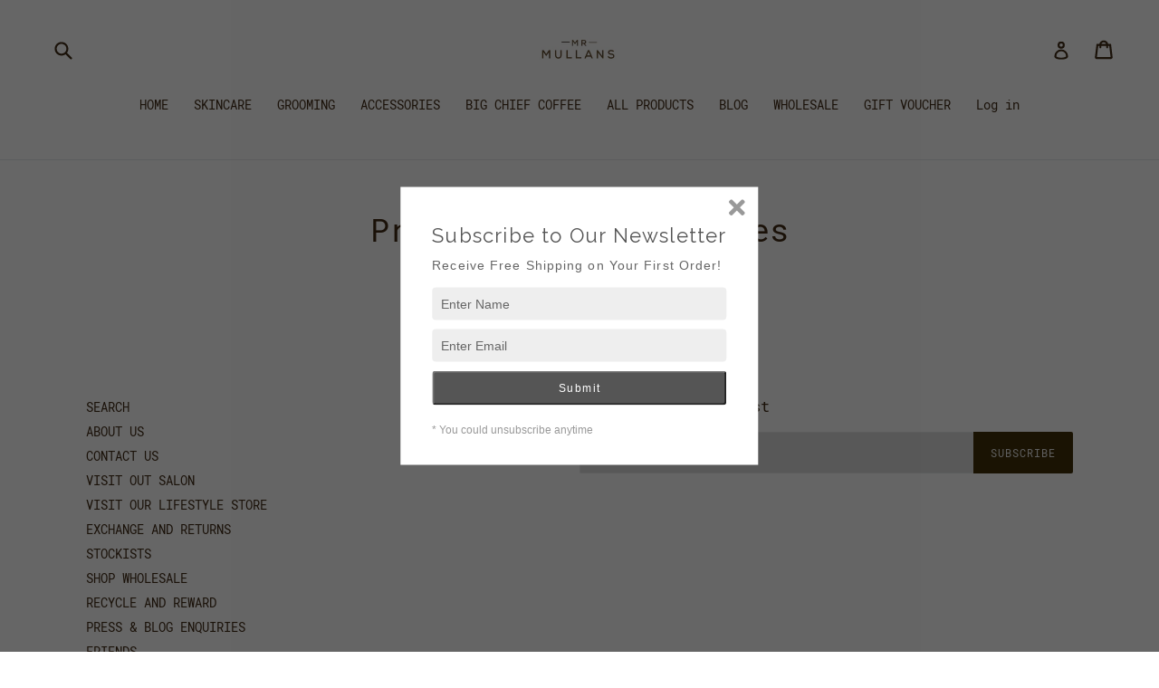

--- FILE ---
content_type: text/html; charset=utf-8
request_url: https://api.chated.io/sdk/v1/popups/78866fec-e8da-4ca7-a914-bb213b328149.html?mobile=false
body_size: 2504
content:
<!DOCTYPE html>
<html style="position:relative;top:0px;left:0px;height:100%;width:100%;">
<head>
	<meta http-equiv="Content-Type" content="text/html; charset=UTF-8">
	<meta name="viewport" content="width=device-width, initial-scale=1.0">

	<!-- From CDN -->
	<link rel="stylesheet" type="text/css" href="https://fonts.googleapis.com/css?family=Raleway" />
	<link rel="stylesheet" href="https://use.fontawesome.com/releases/v5.0.13/css/all.css" integrity="sha384-DNOHZ68U8hZfKXOrtjWvjxusGo9WQnrNx2sqG0tfsghAvtVlRW3tvkXWZh58N9jp" crossorigin="anonymous">
	<script src="https://ajax.googleapis.com/ajax/libs/jquery/3.3.1/jquery.min.js"></script>

	<script src="https://assets.chated.io/js/v1/chated-popup.js" type="text/javascript" charset="UTF-8"></script>
	<style>
		body {
			margin: 0px;
			padding: 0px;
		}
		h1 {
			color: #555555;
			font-size: 22px;
			font-weight: 500;
			font-family: 'Raleway', sans-serif;
			margin: 0px;
			margin-bottom: 10px;
			line-height: 26px;
			letter-spacing: 1.2px;
		}
		h2 {
			color: #666666;
			font-size: 14px;
			font-weight: 400;
			font-family: 'Helvetica Neue', Helvetica, Arial, sans-serif;
			margin: 0px;
			margin-bottom: 15px;
			line-height: 20px;
			letter-spacing: 1.1px;
		}
		p {
			font-weight: 500;
			color: #999999;
			font-family: 'Helvetica Neue', Helvetica, Arial, sans-serif;
			font-size: 12px;
			margin-top: 20px;
		}
		button {
			border-radius: 4px;
			background: #555555;
			padding: 10px;

			/* Text */
			color: #FFFFFF;
			font-size: 12px;
			letter-spacing: 1.5px;
			font-weight: 300px;
			font-family: 'Helvetica Neue', Helvetica, Arial, sans-serif;
		}
		input {
			font-family: 'Raleway', sans-serif;
			padding: 10px;
			margin-bottom: 10px;
			/* border styling */
			border: 0px;
			border-radius: 4px;
			/* backgrond */
			background-color: #EEEEEE;
			/* Text */
			color: #333333;
			font-size: 14px;
			font-family:  'Helvetica Neue', Helvetica, Arial, sans-serif;
		}
		*:focus {
			outline: none;
		}
		input::placeholder {
			color: #666666;
		}
		.center {
			text-align: center
		}
		.separator {
			height: 1px;
			width: 100%;
			background: #999999;
		}
		/* desktop */
		.desktop-popup-wrapper {
			left: 50%;
			bottom: auto;
			top: 50%;
			right: auto;
			display: flex;
			position: absolute;
			transform-origin: 50% 50% 0px;
			transform: translate(-50%, -50%);
			margin: 0px;
			padding: 0px;
			background: #ffffff;
			min-width: 380px;
		}
		.desktop-popup-content {
			width: 100%;
			margin: auto;
			overflow: visible;
			display: flex;
			flex-direction: row;
			flex-wrap: nowrap;
		}
		.desktop-popup-form-wrapper {
			align-items: center;
		}
		.desktop-close-icon {
			color: #999999;
			font-size: 1.6em;
			z-index: 999;
			float: right;
			position: absolute;
			right: 5px;
			top: 0px;
			padding: 10px;
		}
		.desktop-main-img {
			width: 180px;
			height: auto;
			margin: 40px -10px 30px 30px;
            display: none;
		}
		.desktop-popup-form {
			display: flex;
			flex-direction: column;
			padding: 40px 35px 20px 35px;
			flex: 1;
            min-width: 320px;
		}
		.desktop-popup-form-button:focus {
			outline-width: 0;
		}
		.desktop-popup-confirmation {
			width: 100%;
			display: flex;
		}
		.desktop-popup-confirmation-grid {
			flex: 1;
			padding: 40px 15px;
			min-width: 274px;
		}
		.desktop-popup-confirmation-grid-social {
			flex-direction: column;
		}
		.desktop-popup-confirmation-social-icon-wrapper {
			margin-top: 18px;
			display: none;
			flex-direction: row;
			justify-content: center;
		}
		.desktop-popup-confirmation-social-icon-wrapper > a {
			font-size: 28px;
			margin: 15px;
			color: #FFFFFF;
			text-decoration: none;
		}
		/* mobile */
		.mobile-popup-wrapper {
			display: none;
			padding: 0px;
			margin: 0px;
			background: #ffffff;
			flex-direction: column;
			align-items: center;
		}
		.mobile-popup-content {
			display: flex;
			flex-direction: column;
			align-items: stretch;
			width: 100%;  
		}
		.mobile-popup-content-padding {
			width: 90%;
			padding-bottom: 20px;
		}
		.mobile-close-icon {
			color: #999999;
			font-size: 1.6em;
			z-index: 999;
			padding: 10px;
			margin-left: auto;
		}
		.mobile-main-img {
			width: 80%;
			max-width: 140px;
			height: auto;
			margin: 20px auto 0px auto;
            display: none;
		}
		.mobile-popup-confirmation-grid-social {
			flex-direction: column;
		}
		.mobile-popup-confirmation-social-icon-wrapper {
			margin-top: 5px;
			margin-bottom: 15px;
			display: flex;
			flex-direction: row;
			justify-content: center;
		}
		.mobile-popup-confirmation-social-icon-wrapper > a {
			font-size: 22px;
			margin: 10px;
			color: #FFFFFF;
			text-decoration: none;
		}
		/* Used by mobile and desktop */
		.confirmation-grid-social {
			background: #555555;
			display: none;
		}
		.confirmation-social-text {
			color: #FFFFFF;
		}
		.input-invalid {
			border: 1px solid #d9534f;
		}
        .social-facebook {
            display: none;
        }
        .social-twitter {
            display: none;
        }
        .social-instagram {
            display: none;
        }
        .social-youtube {
            display: none;
        }
        .social-email {
            display: none;
        }
        .input-name {
            display: flex;
        }
	</style>
</head>

<!-- Frame -->
<body style="position:relative;height:100%;">
	<!-- Desktop -->
	<div id="desktop-popup-wrapper" class="desktop-popup-wrapper">
		<!-- Cross Icon -->
		<i class="fa fa-times desktop-close-icon" onclick="window.parent.postMessage('chated-close-popup', '*')"></i>

		<!-- Input Form -->
		<div id="desktop-popup-input-form" class="desktop-popup-content desktop-popup-form-wrapper" style="display:flex;">
			<!-- Image on the left side -->
			<img src="" class="desktop-main-img"/>

			<!-- Form on the right side -->
			<div class="desktop-popup-form">
				<!-- Image -->
				<h1>Subscribe to Our Newsletter </h1>
				<h2>Receive Free Shipping on Your First Order! </h2>
				<input id="desktop-input-form-input-name" class="input-name" placeholder="Enter Name " autocomplete="off">
				<input id="desktop-input-form-input-email" placeholder="Enter Email " type="email" autocomplete="off">
				<button  id="desktop-input-form-input-button" onclick='submitForm({mobile:false,popup_uuid:"78866fec-e8da-4ca7-a914-bb213b328149",hostname:"https://api.chated.io"})'>Submit </button>
				<p class="desktop-popup-form-p">* You could unsubscribe anytime</p>
			</div>
		</div>

		<!-- Thank you dialog -->
		<div id="desktop-popup-confirmation" class="desktop-popup-content desktop-popup-confirmation" style="display:none">
			<!-- Social Content on the left side -->
			<div class="desktop-popup-confirmation-grid desktop-popup-confirmation-grid-social confirmation-grid-social">
				<h1 class="center confirmation-social-text">Let's connect</h1>
				<div class="desktop-popup-confirmation-social-icon-wrapper">
					<a href="https://facebook.com/" class="social-facebook" target="_blank"><i class="fab fa-facebook-f"></i></a>
					<a href="https://twitter.com/" class="social-twitter" target="_blank"><i class="fab fa-twitter"></i></a>
					<a href="https://instagram.com/" class="social-instagram"  target="_blank"><i class="fab fa-instagram"></i></a>
					<a href="https://youtube.com/" class="social-youtube"  target="_blank"><i class="fab fa-youtube"></i></a>
					<a href="/cdn-cgi/l/email-protection#780d161c1d1e11161d1c" class="social-email" target="_blank"><i class="fas fa-envelope"></i></a>
				</div>
			</div>
			<!-- Thank you message on the right side -->
			<div class="desktop-popup-confirmation-grid">
				<h1 class="center">Thank you for signing up! </h1>
				<h2 class="center">Use discount code: 'SUBSCRIBED' at checkout for free shipping! </h2>
			</div>
		</div>

		<!-- Error dialog -->
		<div id="desktop-popup-error" class="desktop-popup-content desktop-popup-confirmation" style="display:none">
			<!-- Thank you message on the right side -->
			<div class="desktop-popup-confirmation-grid">
				<h1 class="center">Oops!</h1>
				<h2 class="center">Something went wrong. Please try again later.</h2>
			</div>
		</div>
	</div>

	<!-- Mobile -->
	<div id="mobile-popup-wrapper" class="mobile-popup-wrapper">
		<!-- Cross Icon -->
		<i class="fa fa-times mobile-close-icon" onclick="window.parent.postMessage('chated-close-popup', '*')"></i>

		<div class="separator"></div>

		<!-- Mobile Form -->
		<div id="mobile-popup-input-form" class="mobile-popup-content mobile-popup-content-padding" style="display:flex;">
			<img src="" class="mobile-main-img">
			<h1 class="center" style="margin-top:20px">Subscribe to Our Newsletter </h1>
			<h2 class="center">Receive Free Shipping on Your First Order! </h2>
			<input id="mobile-input-form-input-name" class="input-name" placeholder="Enter Name " autocomplete="off">
			<input id="mobile-input-form-input-email" placeholder="Enter Email " type="email" autocomplete="off">
			<button id="mobile-input-form-input-button" onclick='submitForm({mobile:true,popup_uuid:"78866fec-e8da-4ca7-a914-bb213b328149",hostname:"https://api.chated.io"})'>Submit </button>
			<p class="mobile-popup-form-p">* You could unsubscribe anytime</p>
		</div>
	
		<!-- Thank you dialog -->
		<div id="mobile-popup-confirmation" class="mobile-popup-content mobile-popup-confirmation" style="display:none;">
			<!-- Social Content on the left side -->
			<div class="mobile-popup-confirmation-grid mobile-popup-confirmation-grid-social confirmation-grid-social">
				<h1 class="center confirmation-social-text" style="margin-top:20px">Let's connect</h1>
				<div class="mobile-popup-confirmation-social-icon-wrapper">
					<a href="https://facebook.com/" class="social-facebook" target="_blank"><i class="fab fa-facebook-f"></i></a>
					<a href="https://twitter.com/" class="social-twitter" target="_blank"><i class="fab fa-twitter"></i></a>
					<a href="https://instagram.com/" class="social-instagram" target="_blank"><i class="fab fa-instagram"></i></a>
					<a href="https://youtube.com/" class="social-youtube" target="_blank"><i class="fab fa-youtube"></i></a>
					<a href="/cdn-cgi/l/email-protection#3b4e555f5e5d52555e5f" class="social-email" target="_blank"><i class="fas fa-envelope"></i></a>
				</div>
			</div>
			<!-- Thank you message on the right side -->
			<div class="mobile-popup-confirmation-grid">
				<h1 class="center" style="margin-top:20px; margin-left: 5px; margin-right: 5px;">Thank you for signing up! </h1>
				<h2 class="center" style="margin-left: 5px; margin-right: 5px;">Use discount code: 'SUBSCRIBED' at checkout for free shipping! </h2>
			</div>
		</div>

		<!-- Server error  -->
		<div id="mobile-popup-error" class="mobile-popup-content mobile-popup-confirmation" style="display:none">
			<!-- Thank you message on the right side -->
			<div class="mobile-popup-confirmation-grid">
				<h1 class="center" style="margin-top:20px; margin-left: 5px; margin-right: 5px;">Oops!</h1>
				<h2 class="center" style="margin-left: 5px; margin-right: 5px;">Something went wrong. Please try again later.</h2>
			</div>
		</div>
	</div>
<script data-cfasync="false" src="/cdn-cgi/scripts/5c5dd728/cloudflare-static/email-decode.min.js"></script><script defer src="https://static.cloudflareinsights.com/beacon.min.js/vcd15cbe7772f49c399c6a5babf22c1241717689176015" integrity="sha512-ZpsOmlRQV6y907TI0dKBHq9Md29nnaEIPlkf84rnaERnq6zvWvPUqr2ft8M1aS28oN72PdrCzSjY4U6VaAw1EQ==" data-cf-beacon='{"version":"2024.11.0","token":"a17cfcc2628f4a3eb8688a2c7a9dedf8","r":1,"server_timing":{"name":{"cfCacheStatus":true,"cfEdge":true,"cfExtPri":true,"cfL4":true,"cfOrigin":true,"cfSpeedBrain":true},"location_startswith":null}}' crossorigin="anonymous"></script>
</body>

</html>